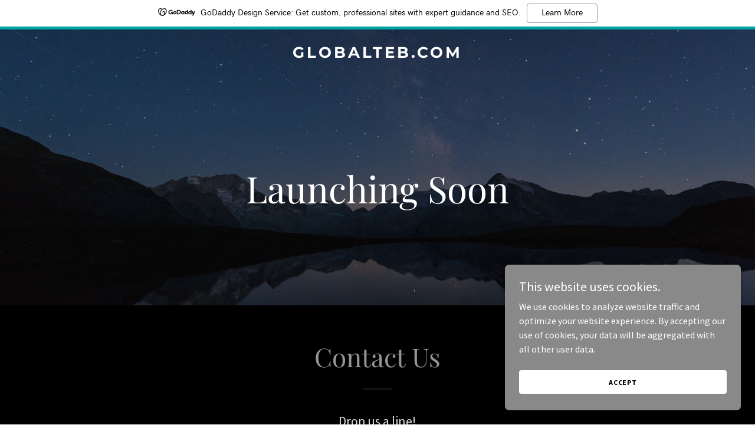

--- FILE ---
content_type: text/html; charset=utf-8
request_url: https://www.google.com/recaptcha/api2/anchor?ar=1&k=6LfjspgUAAAAABsbjG9id6qXQKZkqb6_Hpce6ui_&co=aHR0cHM6Ly9nbG9iYWx0ZWIuY29tOjQ0Mw..&hl=en&v=N67nZn4AqZkNcbeMu4prBgzg&size=invisible&anchor-ms=20000&execute-ms=30000&cb=sqlx046awspo
body_size: 49635
content:
<!DOCTYPE HTML><html dir="ltr" lang="en"><head><meta http-equiv="Content-Type" content="text/html; charset=UTF-8">
<meta http-equiv="X-UA-Compatible" content="IE=edge">
<title>reCAPTCHA</title>
<style type="text/css">
/* cyrillic-ext */
@font-face {
  font-family: 'Roboto';
  font-style: normal;
  font-weight: 400;
  font-stretch: 100%;
  src: url(//fonts.gstatic.com/s/roboto/v48/KFO7CnqEu92Fr1ME7kSn66aGLdTylUAMa3GUBHMdazTgWw.woff2) format('woff2');
  unicode-range: U+0460-052F, U+1C80-1C8A, U+20B4, U+2DE0-2DFF, U+A640-A69F, U+FE2E-FE2F;
}
/* cyrillic */
@font-face {
  font-family: 'Roboto';
  font-style: normal;
  font-weight: 400;
  font-stretch: 100%;
  src: url(//fonts.gstatic.com/s/roboto/v48/KFO7CnqEu92Fr1ME7kSn66aGLdTylUAMa3iUBHMdazTgWw.woff2) format('woff2');
  unicode-range: U+0301, U+0400-045F, U+0490-0491, U+04B0-04B1, U+2116;
}
/* greek-ext */
@font-face {
  font-family: 'Roboto';
  font-style: normal;
  font-weight: 400;
  font-stretch: 100%;
  src: url(//fonts.gstatic.com/s/roboto/v48/KFO7CnqEu92Fr1ME7kSn66aGLdTylUAMa3CUBHMdazTgWw.woff2) format('woff2');
  unicode-range: U+1F00-1FFF;
}
/* greek */
@font-face {
  font-family: 'Roboto';
  font-style: normal;
  font-weight: 400;
  font-stretch: 100%;
  src: url(//fonts.gstatic.com/s/roboto/v48/KFO7CnqEu92Fr1ME7kSn66aGLdTylUAMa3-UBHMdazTgWw.woff2) format('woff2');
  unicode-range: U+0370-0377, U+037A-037F, U+0384-038A, U+038C, U+038E-03A1, U+03A3-03FF;
}
/* math */
@font-face {
  font-family: 'Roboto';
  font-style: normal;
  font-weight: 400;
  font-stretch: 100%;
  src: url(//fonts.gstatic.com/s/roboto/v48/KFO7CnqEu92Fr1ME7kSn66aGLdTylUAMawCUBHMdazTgWw.woff2) format('woff2');
  unicode-range: U+0302-0303, U+0305, U+0307-0308, U+0310, U+0312, U+0315, U+031A, U+0326-0327, U+032C, U+032F-0330, U+0332-0333, U+0338, U+033A, U+0346, U+034D, U+0391-03A1, U+03A3-03A9, U+03B1-03C9, U+03D1, U+03D5-03D6, U+03F0-03F1, U+03F4-03F5, U+2016-2017, U+2034-2038, U+203C, U+2040, U+2043, U+2047, U+2050, U+2057, U+205F, U+2070-2071, U+2074-208E, U+2090-209C, U+20D0-20DC, U+20E1, U+20E5-20EF, U+2100-2112, U+2114-2115, U+2117-2121, U+2123-214F, U+2190, U+2192, U+2194-21AE, U+21B0-21E5, U+21F1-21F2, U+21F4-2211, U+2213-2214, U+2216-22FF, U+2308-230B, U+2310, U+2319, U+231C-2321, U+2336-237A, U+237C, U+2395, U+239B-23B7, U+23D0, U+23DC-23E1, U+2474-2475, U+25AF, U+25B3, U+25B7, U+25BD, U+25C1, U+25CA, U+25CC, U+25FB, U+266D-266F, U+27C0-27FF, U+2900-2AFF, U+2B0E-2B11, U+2B30-2B4C, U+2BFE, U+3030, U+FF5B, U+FF5D, U+1D400-1D7FF, U+1EE00-1EEFF;
}
/* symbols */
@font-face {
  font-family: 'Roboto';
  font-style: normal;
  font-weight: 400;
  font-stretch: 100%;
  src: url(//fonts.gstatic.com/s/roboto/v48/KFO7CnqEu92Fr1ME7kSn66aGLdTylUAMaxKUBHMdazTgWw.woff2) format('woff2');
  unicode-range: U+0001-000C, U+000E-001F, U+007F-009F, U+20DD-20E0, U+20E2-20E4, U+2150-218F, U+2190, U+2192, U+2194-2199, U+21AF, U+21E6-21F0, U+21F3, U+2218-2219, U+2299, U+22C4-22C6, U+2300-243F, U+2440-244A, U+2460-24FF, U+25A0-27BF, U+2800-28FF, U+2921-2922, U+2981, U+29BF, U+29EB, U+2B00-2BFF, U+4DC0-4DFF, U+FFF9-FFFB, U+10140-1018E, U+10190-1019C, U+101A0, U+101D0-101FD, U+102E0-102FB, U+10E60-10E7E, U+1D2C0-1D2D3, U+1D2E0-1D37F, U+1F000-1F0FF, U+1F100-1F1AD, U+1F1E6-1F1FF, U+1F30D-1F30F, U+1F315, U+1F31C, U+1F31E, U+1F320-1F32C, U+1F336, U+1F378, U+1F37D, U+1F382, U+1F393-1F39F, U+1F3A7-1F3A8, U+1F3AC-1F3AF, U+1F3C2, U+1F3C4-1F3C6, U+1F3CA-1F3CE, U+1F3D4-1F3E0, U+1F3ED, U+1F3F1-1F3F3, U+1F3F5-1F3F7, U+1F408, U+1F415, U+1F41F, U+1F426, U+1F43F, U+1F441-1F442, U+1F444, U+1F446-1F449, U+1F44C-1F44E, U+1F453, U+1F46A, U+1F47D, U+1F4A3, U+1F4B0, U+1F4B3, U+1F4B9, U+1F4BB, U+1F4BF, U+1F4C8-1F4CB, U+1F4D6, U+1F4DA, U+1F4DF, U+1F4E3-1F4E6, U+1F4EA-1F4ED, U+1F4F7, U+1F4F9-1F4FB, U+1F4FD-1F4FE, U+1F503, U+1F507-1F50B, U+1F50D, U+1F512-1F513, U+1F53E-1F54A, U+1F54F-1F5FA, U+1F610, U+1F650-1F67F, U+1F687, U+1F68D, U+1F691, U+1F694, U+1F698, U+1F6AD, U+1F6B2, U+1F6B9-1F6BA, U+1F6BC, U+1F6C6-1F6CF, U+1F6D3-1F6D7, U+1F6E0-1F6EA, U+1F6F0-1F6F3, U+1F6F7-1F6FC, U+1F700-1F7FF, U+1F800-1F80B, U+1F810-1F847, U+1F850-1F859, U+1F860-1F887, U+1F890-1F8AD, U+1F8B0-1F8BB, U+1F8C0-1F8C1, U+1F900-1F90B, U+1F93B, U+1F946, U+1F984, U+1F996, U+1F9E9, U+1FA00-1FA6F, U+1FA70-1FA7C, U+1FA80-1FA89, U+1FA8F-1FAC6, U+1FACE-1FADC, U+1FADF-1FAE9, U+1FAF0-1FAF8, U+1FB00-1FBFF;
}
/* vietnamese */
@font-face {
  font-family: 'Roboto';
  font-style: normal;
  font-weight: 400;
  font-stretch: 100%;
  src: url(//fonts.gstatic.com/s/roboto/v48/KFO7CnqEu92Fr1ME7kSn66aGLdTylUAMa3OUBHMdazTgWw.woff2) format('woff2');
  unicode-range: U+0102-0103, U+0110-0111, U+0128-0129, U+0168-0169, U+01A0-01A1, U+01AF-01B0, U+0300-0301, U+0303-0304, U+0308-0309, U+0323, U+0329, U+1EA0-1EF9, U+20AB;
}
/* latin-ext */
@font-face {
  font-family: 'Roboto';
  font-style: normal;
  font-weight: 400;
  font-stretch: 100%;
  src: url(//fonts.gstatic.com/s/roboto/v48/KFO7CnqEu92Fr1ME7kSn66aGLdTylUAMa3KUBHMdazTgWw.woff2) format('woff2');
  unicode-range: U+0100-02BA, U+02BD-02C5, U+02C7-02CC, U+02CE-02D7, U+02DD-02FF, U+0304, U+0308, U+0329, U+1D00-1DBF, U+1E00-1E9F, U+1EF2-1EFF, U+2020, U+20A0-20AB, U+20AD-20C0, U+2113, U+2C60-2C7F, U+A720-A7FF;
}
/* latin */
@font-face {
  font-family: 'Roboto';
  font-style: normal;
  font-weight: 400;
  font-stretch: 100%;
  src: url(//fonts.gstatic.com/s/roboto/v48/KFO7CnqEu92Fr1ME7kSn66aGLdTylUAMa3yUBHMdazQ.woff2) format('woff2');
  unicode-range: U+0000-00FF, U+0131, U+0152-0153, U+02BB-02BC, U+02C6, U+02DA, U+02DC, U+0304, U+0308, U+0329, U+2000-206F, U+20AC, U+2122, U+2191, U+2193, U+2212, U+2215, U+FEFF, U+FFFD;
}
/* cyrillic-ext */
@font-face {
  font-family: 'Roboto';
  font-style: normal;
  font-weight: 500;
  font-stretch: 100%;
  src: url(//fonts.gstatic.com/s/roboto/v48/KFO7CnqEu92Fr1ME7kSn66aGLdTylUAMa3GUBHMdazTgWw.woff2) format('woff2');
  unicode-range: U+0460-052F, U+1C80-1C8A, U+20B4, U+2DE0-2DFF, U+A640-A69F, U+FE2E-FE2F;
}
/* cyrillic */
@font-face {
  font-family: 'Roboto';
  font-style: normal;
  font-weight: 500;
  font-stretch: 100%;
  src: url(//fonts.gstatic.com/s/roboto/v48/KFO7CnqEu92Fr1ME7kSn66aGLdTylUAMa3iUBHMdazTgWw.woff2) format('woff2');
  unicode-range: U+0301, U+0400-045F, U+0490-0491, U+04B0-04B1, U+2116;
}
/* greek-ext */
@font-face {
  font-family: 'Roboto';
  font-style: normal;
  font-weight: 500;
  font-stretch: 100%;
  src: url(//fonts.gstatic.com/s/roboto/v48/KFO7CnqEu92Fr1ME7kSn66aGLdTylUAMa3CUBHMdazTgWw.woff2) format('woff2');
  unicode-range: U+1F00-1FFF;
}
/* greek */
@font-face {
  font-family: 'Roboto';
  font-style: normal;
  font-weight: 500;
  font-stretch: 100%;
  src: url(//fonts.gstatic.com/s/roboto/v48/KFO7CnqEu92Fr1ME7kSn66aGLdTylUAMa3-UBHMdazTgWw.woff2) format('woff2');
  unicode-range: U+0370-0377, U+037A-037F, U+0384-038A, U+038C, U+038E-03A1, U+03A3-03FF;
}
/* math */
@font-face {
  font-family: 'Roboto';
  font-style: normal;
  font-weight: 500;
  font-stretch: 100%;
  src: url(//fonts.gstatic.com/s/roboto/v48/KFO7CnqEu92Fr1ME7kSn66aGLdTylUAMawCUBHMdazTgWw.woff2) format('woff2');
  unicode-range: U+0302-0303, U+0305, U+0307-0308, U+0310, U+0312, U+0315, U+031A, U+0326-0327, U+032C, U+032F-0330, U+0332-0333, U+0338, U+033A, U+0346, U+034D, U+0391-03A1, U+03A3-03A9, U+03B1-03C9, U+03D1, U+03D5-03D6, U+03F0-03F1, U+03F4-03F5, U+2016-2017, U+2034-2038, U+203C, U+2040, U+2043, U+2047, U+2050, U+2057, U+205F, U+2070-2071, U+2074-208E, U+2090-209C, U+20D0-20DC, U+20E1, U+20E5-20EF, U+2100-2112, U+2114-2115, U+2117-2121, U+2123-214F, U+2190, U+2192, U+2194-21AE, U+21B0-21E5, U+21F1-21F2, U+21F4-2211, U+2213-2214, U+2216-22FF, U+2308-230B, U+2310, U+2319, U+231C-2321, U+2336-237A, U+237C, U+2395, U+239B-23B7, U+23D0, U+23DC-23E1, U+2474-2475, U+25AF, U+25B3, U+25B7, U+25BD, U+25C1, U+25CA, U+25CC, U+25FB, U+266D-266F, U+27C0-27FF, U+2900-2AFF, U+2B0E-2B11, U+2B30-2B4C, U+2BFE, U+3030, U+FF5B, U+FF5D, U+1D400-1D7FF, U+1EE00-1EEFF;
}
/* symbols */
@font-face {
  font-family: 'Roboto';
  font-style: normal;
  font-weight: 500;
  font-stretch: 100%;
  src: url(//fonts.gstatic.com/s/roboto/v48/KFO7CnqEu92Fr1ME7kSn66aGLdTylUAMaxKUBHMdazTgWw.woff2) format('woff2');
  unicode-range: U+0001-000C, U+000E-001F, U+007F-009F, U+20DD-20E0, U+20E2-20E4, U+2150-218F, U+2190, U+2192, U+2194-2199, U+21AF, U+21E6-21F0, U+21F3, U+2218-2219, U+2299, U+22C4-22C6, U+2300-243F, U+2440-244A, U+2460-24FF, U+25A0-27BF, U+2800-28FF, U+2921-2922, U+2981, U+29BF, U+29EB, U+2B00-2BFF, U+4DC0-4DFF, U+FFF9-FFFB, U+10140-1018E, U+10190-1019C, U+101A0, U+101D0-101FD, U+102E0-102FB, U+10E60-10E7E, U+1D2C0-1D2D3, U+1D2E0-1D37F, U+1F000-1F0FF, U+1F100-1F1AD, U+1F1E6-1F1FF, U+1F30D-1F30F, U+1F315, U+1F31C, U+1F31E, U+1F320-1F32C, U+1F336, U+1F378, U+1F37D, U+1F382, U+1F393-1F39F, U+1F3A7-1F3A8, U+1F3AC-1F3AF, U+1F3C2, U+1F3C4-1F3C6, U+1F3CA-1F3CE, U+1F3D4-1F3E0, U+1F3ED, U+1F3F1-1F3F3, U+1F3F5-1F3F7, U+1F408, U+1F415, U+1F41F, U+1F426, U+1F43F, U+1F441-1F442, U+1F444, U+1F446-1F449, U+1F44C-1F44E, U+1F453, U+1F46A, U+1F47D, U+1F4A3, U+1F4B0, U+1F4B3, U+1F4B9, U+1F4BB, U+1F4BF, U+1F4C8-1F4CB, U+1F4D6, U+1F4DA, U+1F4DF, U+1F4E3-1F4E6, U+1F4EA-1F4ED, U+1F4F7, U+1F4F9-1F4FB, U+1F4FD-1F4FE, U+1F503, U+1F507-1F50B, U+1F50D, U+1F512-1F513, U+1F53E-1F54A, U+1F54F-1F5FA, U+1F610, U+1F650-1F67F, U+1F687, U+1F68D, U+1F691, U+1F694, U+1F698, U+1F6AD, U+1F6B2, U+1F6B9-1F6BA, U+1F6BC, U+1F6C6-1F6CF, U+1F6D3-1F6D7, U+1F6E0-1F6EA, U+1F6F0-1F6F3, U+1F6F7-1F6FC, U+1F700-1F7FF, U+1F800-1F80B, U+1F810-1F847, U+1F850-1F859, U+1F860-1F887, U+1F890-1F8AD, U+1F8B0-1F8BB, U+1F8C0-1F8C1, U+1F900-1F90B, U+1F93B, U+1F946, U+1F984, U+1F996, U+1F9E9, U+1FA00-1FA6F, U+1FA70-1FA7C, U+1FA80-1FA89, U+1FA8F-1FAC6, U+1FACE-1FADC, U+1FADF-1FAE9, U+1FAF0-1FAF8, U+1FB00-1FBFF;
}
/* vietnamese */
@font-face {
  font-family: 'Roboto';
  font-style: normal;
  font-weight: 500;
  font-stretch: 100%;
  src: url(//fonts.gstatic.com/s/roboto/v48/KFO7CnqEu92Fr1ME7kSn66aGLdTylUAMa3OUBHMdazTgWw.woff2) format('woff2');
  unicode-range: U+0102-0103, U+0110-0111, U+0128-0129, U+0168-0169, U+01A0-01A1, U+01AF-01B0, U+0300-0301, U+0303-0304, U+0308-0309, U+0323, U+0329, U+1EA0-1EF9, U+20AB;
}
/* latin-ext */
@font-face {
  font-family: 'Roboto';
  font-style: normal;
  font-weight: 500;
  font-stretch: 100%;
  src: url(//fonts.gstatic.com/s/roboto/v48/KFO7CnqEu92Fr1ME7kSn66aGLdTylUAMa3KUBHMdazTgWw.woff2) format('woff2');
  unicode-range: U+0100-02BA, U+02BD-02C5, U+02C7-02CC, U+02CE-02D7, U+02DD-02FF, U+0304, U+0308, U+0329, U+1D00-1DBF, U+1E00-1E9F, U+1EF2-1EFF, U+2020, U+20A0-20AB, U+20AD-20C0, U+2113, U+2C60-2C7F, U+A720-A7FF;
}
/* latin */
@font-face {
  font-family: 'Roboto';
  font-style: normal;
  font-weight: 500;
  font-stretch: 100%;
  src: url(//fonts.gstatic.com/s/roboto/v48/KFO7CnqEu92Fr1ME7kSn66aGLdTylUAMa3yUBHMdazQ.woff2) format('woff2');
  unicode-range: U+0000-00FF, U+0131, U+0152-0153, U+02BB-02BC, U+02C6, U+02DA, U+02DC, U+0304, U+0308, U+0329, U+2000-206F, U+20AC, U+2122, U+2191, U+2193, U+2212, U+2215, U+FEFF, U+FFFD;
}
/* cyrillic-ext */
@font-face {
  font-family: 'Roboto';
  font-style: normal;
  font-weight: 900;
  font-stretch: 100%;
  src: url(//fonts.gstatic.com/s/roboto/v48/KFO7CnqEu92Fr1ME7kSn66aGLdTylUAMa3GUBHMdazTgWw.woff2) format('woff2');
  unicode-range: U+0460-052F, U+1C80-1C8A, U+20B4, U+2DE0-2DFF, U+A640-A69F, U+FE2E-FE2F;
}
/* cyrillic */
@font-face {
  font-family: 'Roboto';
  font-style: normal;
  font-weight: 900;
  font-stretch: 100%;
  src: url(//fonts.gstatic.com/s/roboto/v48/KFO7CnqEu92Fr1ME7kSn66aGLdTylUAMa3iUBHMdazTgWw.woff2) format('woff2');
  unicode-range: U+0301, U+0400-045F, U+0490-0491, U+04B0-04B1, U+2116;
}
/* greek-ext */
@font-face {
  font-family: 'Roboto';
  font-style: normal;
  font-weight: 900;
  font-stretch: 100%;
  src: url(//fonts.gstatic.com/s/roboto/v48/KFO7CnqEu92Fr1ME7kSn66aGLdTylUAMa3CUBHMdazTgWw.woff2) format('woff2');
  unicode-range: U+1F00-1FFF;
}
/* greek */
@font-face {
  font-family: 'Roboto';
  font-style: normal;
  font-weight: 900;
  font-stretch: 100%;
  src: url(//fonts.gstatic.com/s/roboto/v48/KFO7CnqEu92Fr1ME7kSn66aGLdTylUAMa3-UBHMdazTgWw.woff2) format('woff2');
  unicode-range: U+0370-0377, U+037A-037F, U+0384-038A, U+038C, U+038E-03A1, U+03A3-03FF;
}
/* math */
@font-face {
  font-family: 'Roboto';
  font-style: normal;
  font-weight: 900;
  font-stretch: 100%;
  src: url(//fonts.gstatic.com/s/roboto/v48/KFO7CnqEu92Fr1ME7kSn66aGLdTylUAMawCUBHMdazTgWw.woff2) format('woff2');
  unicode-range: U+0302-0303, U+0305, U+0307-0308, U+0310, U+0312, U+0315, U+031A, U+0326-0327, U+032C, U+032F-0330, U+0332-0333, U+0338, U+033A, U+0346, U+034D, U+0391-03A1, U+03A3-03A9, U+03B1-03C9, U+03D1, U+03D5-03D6, U+03F0-03F1, U+03F4-03F5, U+2016-2017, U+2034-2038, U+203C, U+2040, U+2043, U+2047, U+2050, U+2057, U+205F, U+2070-2071, U+2074-208E, U+2090-209C, U+20D0-20DC, U+20E1, U+20E5-20EF, U+2100-2112, U+2114-2115, U+2117-2121, U+2123-214F, U+2190, U+2192, U+2194-21AE, U+21B0-21E5, U+21F1-21F2, U+21F4-2211, U+2213-2214, U+2216-22FF, U+2308-230B, U+2310, U+2319, U+231C-2321, U+2336-237A, U+237C, U+2395, U+239B-23B7, U+23D0, U+23DC-23E1, U+2474-2475, U+25AF, U+25B3, U+25B7, U+25BD, U+25C1, U+25CA, U+25CC, U+25FB, U+266D-266F, U+27C0-27FF, U+2900-2AFF, U+2B0E-2B11, U+2B30-2B4C, U+2BFE, U+3030, U+FF5B, U+FF5D, U+1D400-1D7FF, U+1EE00-1EEFF;
}
/* symbols */
@font-face {
  font-family: 'Roboto';
  font-style: normal;
  font-weight: 900;
  font-stretch: 100%;
  src: url(//fonts.gstatic.com/s/roboto/v48/KFO7CnqEu92Fr1ME7kSn66aGLdTylUAMaxKUBHMdazTgWw.woff2) format('woff2');
  unicode-range: U+0001-000C, U+000E-001F, U+007F-009F, U+20DD-20E0, U+20E2-20E4, U+2150-218F, U+2190, U+2192, U+2194-2199, U+21AF, U+21E6-21F0, U+21F3, U+2218-2219, U+2299, U+22C4-22C6, U+2300-243F, U+2440-244A, U+2460-24FF, U+25A0-27BF, U+2800-28FF, U+2921-2922, U+2981, U+29BF, U+29EB, U+2B00-2BFF, U+4DC0-4DFF, U+FFF9-FFFB, U+10140-1018E, U+10190-1019C, U+101A0, U+101D0-101FD, U+102E0-102FB, U+10E60-10E7E, U+1D2C0-1D2D3, U+1D2E0-1D37F, U+1F000-1F0FF, U+1F100-1F1AD, U+1F1E6-1F1FF, U+1F30D-1F30F, U+1F315, U+1F31C, U+1F31E, U+1F320-1F32C, U+1F336, U+1F378, U+1F37D, U+1F382, U+1F393-1F39F, U+1F3A7-1F3A8, U+1F3AC-1F3AF, U+1F3C2, U+1F3C4-1F3C6, U+1F3CA-1F3CE, U+1F3D4-1F3E0, U+1F3ED, U+1F3F1-1F3F3, U+1F3F5-1F3F7, U+1F408, U+1F415, U+1F41F, U+1F426, U+1F43F, U+1F441-1F442, U+1F444, U+1F446-1F449, U+1F44C-1F44E, U+1F453, U+1F46A, U+1F47D, U+1F4A3, U+1F4B0, U+1F4B3, U+1F4B9, U+1F4BB, U+1F4BF, U+1F4C8-1F4CB, U+1F4D6, U+1F4DA, U+1F4DF, U+1F4E3-1F4E6, U+1F4EA-1F4ED, U+1F4F7, U+1F4F9-1F4FB, U+1F4FD-1F4FE, U+1F503, U+1F507-1F50B, U+1F50D, U+1F512-1F513, U+1F53E-1F54A, U+1F54F-1F5FA, U+1F610, U+1F650-1F67F, U+1F687, U+1F68D, U+1F691, U+1F694, U+1F698, U+1F6AD, U+1F6B2, U+1F6B9-1F6BA, U+1F6BC, U+1F6C6-1F6CF, U+1F6D3-1F6D7, U+1F6E0-1F6EA, U+1F6F0-1F6F3, U+1F6F7-1F6FC, U+1F700-1F7FF, U+1F800-1F80B, U+1F810-1F847, U+1F850-1F859, U+1F860-1F887, U+1F890-1F8AD, U+1F8B0-1F8BB, U+1F8C0-1F8C1, U+1F900-1F90B, U+1F93B, U+1F946, U+1F984, U+1F996, U+1F9E9, U+1FA00-1FA6F, U+1FA70-1FA7C, U+1FA80-1FA89, U+1FA8F-1FAC6, U+1FACE-1FADC, U+1FADF-1FAE9, U+1FAF0-1FAF8, U+1FB00-1FBFF;
}
/* vietnamese */
@font-face {
  font-family: 'Roboto';
  font-style: normal;
  font-weight: 900;
  font-stretch: 100%;
  src: url(//fonts.gstatic.com/s/roboto/v48/KFO7CnqEu92Fr1ME7kSn66aGLdTylUAMa3OUBHMdazTgWw.woff2) format('woff2');
  unicode-range: U+0102-0103, U+0110-0111, U+0128-0129, U+0168-0169, U+01A0-01A1, U+01AF-01B0, U+0300-0301, U+0303-0304, U+0308-0309, U+0323, U+0329, U+1EA0-1EF9, U+20AB;
}
/* latin-ext */
@font-face {
  font-family: 'Roboto';
  font-style: normal;
  font-weight: 900;
  font-stretch: 100%;
  src: url(//fonts.gstatic.com/s/roboto/v48/KFO7CnqEu92Fr1ME7kSn66aGLdTylUAMa3KUBHMdazTgWw.woff2) format('woff2');
  unicode-range: U+0100-02BA, U+02BD-02C5, U+02C7-02CC, U+02CE-02D7, U+02DD-02FF, U+0304, U+0308, U+0329, U+1D00-1DBF, U+1E00-1E9F, U+1EF2-1EFF, U+2020, U+20A0-20AB, U+20AD-20C0, U+2113, U+2C60-2C7F, U+A720-A7FF;
}
/* latin */
@font-face {
  font-family: 'Roboto';
  font-style: normal;
  font-weight: 900;
  font-stretch: 100%;
  src: url(//fonts.gstatic.com/s/roboto/v48/KFO7CnqEu92Fr1ME7kSn66aGLdTylUAMa3yUBHMdazQ.woff2) format('woff2');
  unicode-range: U+0000-00FF, U+0131, U+0152-0153, U+02BB-02BC, U+02C6, U+02DA, U+02DC, U+0304, U+0308, U+0329, U+2000-206F, U+20AC, U+2122, U+2191, U+2193, U+2212, U+2215, U+FEFF, U+FFFD;
}

</style>
<link rel="stylesheet" type="text/css" href="https://www.gstatic.com/recaptcha/releases/N67nZn4AqZkNcbeMu4prBgzg/styles__ltr.css">
<script nonce="tNM4bUaiXgyyzKtVmQUEeA" type="text/javascript">window['__recaptcha_api'] = 'https://www.google.com/recaptcha/api2/';</script>
<script type="text/javascript" src="https://www.gstatic.com/recaptcha/releases/N67nZn4AqZkNcbeMu4prBgzg/recaptcha__en.js" nonce="tNM4bUaiXgyyzKtVmQUEeA">
      
    </script></head>
<body><div id="rc-anchor-alert" class="rc-anchor-alert"></div>
<input type="hidden" id="recaptcha-token" value="[base64]">
<script type="text/javascript" nonce="tNM4bUaiXgyyzKtVmQUEeA">
      recaptcha.anchor.Main.init("[\x22ainput\x22,[\x22bgdata\x22,\x22\x22,\[base64]/[base64]/[base64]/ZyhXLGgpOnEoW04sMjEsbF0sVywwKSxoKSxmYWxzZSxmYWxzZSl9Y2F0Y2goayl7RygzNTgsVyk/[base64]/[base64]/[base64]/[base64]/[base64]/[base64]/[base64]/bmV3IEJbT10oRFswXSk6dz09Mj9uZXcgQltPXShEWzBdLERbMV0pOnc9PTM/bmV3IEJbT10oRFswXSxEWzFdLERbMl0pOnc9PTQ/[base64]/[base64]/[base64]/[base64]/[base64]\\u003d\x22,\[base64]\\u003d\\u003d\x22,\x22FMKnYw7DmMKlK13CtsKLJMOBPkDDvsKHw5toBcKXw6dowprDoE13w77Ct0PDsl/Ck8KLw6PClCZsGsOCw44GXwXCh8KIGXQ1w4UAG8OPdxd8QsOfwoN1VMKkw4HDnl/[base64]/CqGXCg2vDuykcwotrcXjCn17DtQgjwqzDnsOBTT5iw757ElnCl8OUw4TChxHDhhPDvD3Cu8Orwr9Bw4ACw6PCoHnCjcKSdsK4w58OaFBkw78bwrF6T1ptc8Kcw4p/wpjDuiEAwqTCu27ClnjCvGFDwpvCusK0w4jCkhMywoBiw6xhMMODwr3Cg8OjwrDCocKsSXkYwrPCt8KmbTnDr8OLw5EDw5PDpsKEw4FDSlfDmMKHLRHCqMKxwqBkeRlRw6NGNsOpw4DCmcOYEUQ8wqwlZsO3wo5ZGShLw4J5Z33DvMK5awXDsnMkecO/wqrCpsO1w6nDuMO3w4Ryw4nDgcKRwqhSw5/DgsOHwp7CtcOISAg3w7vCtMOhw4XDtiIPNDhuw4/DjcOuGm/[base64]/CkMKMwogGIMKVSSjCpi/CqivCogDDiWMlw5/DmcK3OjIew6ItfMO9woIQY8O5TVxnQMOLLcOFSMO6wp7CnGzCm2wuB8OPEQjCqsKkwrLDv2VEwqR9HsOFLcOfw7HDoQ5sw4HDhkpGw6DClsKWwrDDrcOHwrPCnVzDqBJHw5/CrQ/Co8KAHFYBw5nDjMKVPnbCusKXw4UWOG7DvnTCjcKvwrLCmzcLwrPCuhDCtMOxw54twrQHw7/DsgMeFsKbw6bDj2geFcOfZcKJNw7DisKdYizCgcKiw60rwok/LQHCisOCwpc/R8Orwoo/[base64]/DplfCm8OtIzDCpcK9O3fCp8OLwr8cJgEowonDhmAJY8OvBsO+w5nClDPCu8KTdcOJw4jDvSd3IznDhzvDmsKuwp9nwozCtsOHwofDtx/DtsKmw5LCmEwiwrDDpz3Du8K/NT8NKzPDucOpUjnDm8Kcwr8Lw6fCqR46wo5pw6PCpDnCisOOw5TCmsOVMsOgLcOWB8OfIsKww4N5ZsORw6HDs1lAecOpGcK7SsO1ZsOTCQ3CjsKpwrw6XwHClybCkcO5w7vCow87w7J6wq/DvDTCuWRWw6fDqcK6w6XDnWQmw61CKMO+B8O7wq5tZMODGW05w7nCuQnDr8KCwqcUCMO8OSZ+wpICwpI1KQTDoDMcw5oSw4tJwovCp2vChFxtw5nDpiwIKnLColtAwrDCtkrCu0/DjcKocHc1w7zCtTbDujnDmcKGw5zCoMK/[base64]/DvMKfK8Okw4oXwpfCtyAFL8OQJMKJw5rDiMKrwonDusKtSMKFw5bCiyhQwptHwqtLPD/Ds1rCnjUyYzlTw4sCG8OXN8Oxw79YB8OSE8ORW1kxw6zDtMOYw7zDnkfCvzTDmC8Cw7dIwpgUwpPCk3InwoTCujBsWsOfw6A3wrfCs8Kwwp8Xw4gTfsK1UlTCmWgTZcOZcRsqw5/[base64]/[base64]/DtcK/w4Ndw53DmMO/[base64]/DicK6NEnDjFcWwrRtBVRaw73DmzjCjsKSeH5Jw5YbPlXCmMKtwr7DlMKowrLCp8Kow7XDkA0Swr/ChlfCl8KAwrIwfCHDn8KZwp3ChMKDwpJ2wojCrzAxXkHDuEXDvA0FbWbDuisAwo/[base64]/[base64]/Cm8Kew6HDusKFFcOEw5PCk3fCncOYw5XCkj7DgG7CqsObUsK3w6MjRTl/wqY5VBM6w67Cv8KdwofCjsOdwp/CnsKhwotIPcOcw53CiMKmw7tgFHDDvXQoVW4Rw5Eiw6VIwq/CqXXDsFYcHCjDu8ODFXHCtizDg8KcOzfCtsOBw4vCicKkKkdLLl5dJcKzw64jGQHCpHNVw6/DpFlMw4UFwqzDrcOmA8Oew5XCocKJHnHCosONVsKIwrdKwpvDgcKGP2LDgUUyw4XDjWwhYcKkG09qwpDCtcO5w5LDjcKwEXrCvyV/K8OkP8OqZMOewpJtBTfCosO/w5DDp8KiwrnCq8KXw6crQ8KhwpHDucOfZQfClcKIY8O5w4BQwrXCn8OdwoZXMsKgQ8KewrAkw6rCu8KqSmbDpMOsw5rDhygYwq9bHMOowpx0AGzCn8OKRV4Dw7PDglM7w6rCpWbCsQzClRfCrAApw7zCusKpw4zClsOAwplzc8OiVcKOScKfKF/[base64]/[base64]/Dg8Kaw5khEMO2VsKXwr7DhcOcIsOnVz5xwrsvBsOjWcKzwpDDtV16wqBPPD9hwovDkcKdaMObwpQaw5bDj8OYwpzCiQlzKMKiYMOCO1vDgkvCtsOCwo7DrsKjwq3DrMOHW2lsw68kTBRSGcOFWH3DhsO9a8KMEcKew77DsTHCmjguw4Vjwptxw7/CqiN4TcOywqLDln1+w5JhBcKMwo7CrMOTw5J3NcOlIwwxwrvCucKgU8K6QsKHNcK2w58rw4vDvUMMw49bJRwUw6nDu8OswojChEpWfMOYw6TCqcKdeMOoN8OPcQIVw4Zvw4nCiMK5w6jCn8OADcOxw5lvw7wVS8OGwr/CiHFrOMOeEsOGwpVjL2bDnw7Dv0fDrhPDpsOgwqgjw4vDtcORwq5mHg3DvHnCuyFFw6wrSULCgVDCtsKbw495B0IPw4bCicKxw5vCgMKnEWMkw4MOwp19WyBcfcOZCyvCqMOzwqzCv8K8wr/CkcOCwpbCmh3CqMOALDHCvRofN1lnwp7ClsO/[base64]/CqFk/w6DCtQXCmMObwpQoUnXCrjl4wolPwpE1GMOjQMOsw7Ilw7V2w5tSwoZAUXrDqzTCqyDDokdSw6fDrMKfb8Ozw7/[base64]/DnsOGbFdUfCUsw6NDw67Dv8OSwooGw4DCuxQIwrDCusO4wqrCmMOEwpjCu8KLI8K6OMKdZU1jWsOzD8K6N8O/w6Ajw7Mgbn4xLMKpw5IMLsOwwrvDo8KPw7APOh3CgcOnNsO+wqzDiG/ChgwkwpFnwrRPwpQkNMO2bMOhw4QcRzzDmnfCh2fCuMO/dSN8ayIfw5PDgX1hI8KtwqZbw7wzwpbDl2fDg8OCK8KiZcOPPMKawqUjwp0LVmoCdmprwoAKw5QGw7p9RDjDkMKOX8K4w4pAwqHDj8KmwqnCmj5Nwq7CqcK5I8KmwqHCuMKrF1/Co1jDksK4w6DCrcOJJ8O/[base64]/[base64]/wo7DvMOqwoh/[base64]/DiTvCosO/w6hRw5nCncOOwpRUwq9vwo8/wpwHw5/DoMKOVD7DrirCgQrDm8OLdsODeMKALMOkUMOERMKqKh45aBzCgMOnM8Ofwq1LEiMgH8ONwpBFZ8OFEMObQcOkwq3Cl8OswpkYOMO5GRzDsBnDsErDsWvCjHYewpQ2GisiQsK5w7nDsH3DonECw4nDrhrDs8OkKcKIwrV8wo/DvcOBwo0TwqDCp8Kvw5NQw49NwonDjMKCwpvCnTzDukrCvcOkbxTCmMKFTsOAwpfCuVrDqcKow4t1X8O5w7MbL8OXdsOhwqYKL8Kow4fChMOpVhjCmGrDmXoowqwEa2o9LUHDriDCpMOUDXxUw7VPw45swrHDlMOnw6RbNsObw79/[base64]/CuMKDw71Awo9yABjCusOCCSjCoB8YwpjDnsKlbwXCujkSwoHDu8K6w5zDvsKnwr0iwoRbMlovCsKlw4bDpDzDjGtgZnDDv8OAeMO0wojDvcKWwrXCnsK/w4DCsyR5wp0FGsK/FMKHw7zCil1GwpINdsO3GcO6w5rCm8Ocw5hgZMK5wrU/fsKoaA4Hw6vDqcOow5LDjQI5WEx5Q8KxwpnDqThcwqEkU8OzwoVlaMKpwrPDlTdQwos/[base64]/wr/DhFRxHwQsw7HCv8OmY8Oww78LTMOAPUMgCFDCu8KQBTjClBlaScKjw6DCgsKiDcKjXcOOKyHDmsOWwoTDgg7DvnlDesKIwo3DiMO6wqJpw4U8w5vCpB7DtBIuH8OEwqzCg8K7Dxd6fsK3w6ZVwqHDpVTCpMK+QUcUwokRwrx/a8KiTww0Q8OST8Klw5PDhxtMwp17wqXChUI4wpkHw4XDkMKzdcKlw6/DrCdAw4tFER5/w6vDq8Kbw6/[base64]/DvsOww6jClGTDisOuwrxMegwSwojDpsKOwrHDtRMVZgDCoWkfH8KdAsOMw67DusKVwqxbwolELMOaVSfDjhbDsX7CmMOJGMOtw7olFsOcRsOswpDCh8OlBMOiXsKzw6rCi0QrEsKaXjzCumbDs3vCn2gcw5cRL3/[base64]/LMKFLGY1w7lwwpbDnsKmwrbCtcK8w5NUUsOaw5tAa8OqFU9iTkzCqmzDjhTDg8KDwoLCicKkwpfChyMYL8OpHCbCssO1wp9qZDTDoXXCoH/DvMKSw5XDosO/[base64]/Ci1Nfwr7CpMKhKG/[base64]/[base64]/[base64]/wpszPWDDuxnDt8KXwpdEBsKAw45lw4E9wqR/w5V6wqdnw6PCssOKDXvDiSEkw5huw6LDuXHDoA9kw61qwohDw50WwpvDrxsrSMKMe8Oywr7Du8Omw6M+wpTDs8Otw5TDpmInwr01w5jDrDrCmUjDjVvCjWXCjcOwwqnDlMOTX3cZwrEnwqfDjE3CkMK+w6DDkwIGfV7Dp8OFTFgrP8KodCwrwoDDmR/CkMKiFXfCksOxFMOIw5jCtsOAwpTCj8KUwp3Cm2pzwqYiA8KFw40YwpVbwqnClDzDpMOPWxvCrsOPVXDDrMO0ajhQLsONDcKHwpbCusONw5fDuUIOAW7DssOmwpN3wo/DvmLCmMK0w4vDl8O8wrY6w5LDvcKNWwnDhgdSIxfDvwR3w79zHXPDkhvCrcOtZRLDnsKhwpNDCg16HMOaBcK3w5fCk8K/w7zCvnMvY2DCq8OCDsKvwoZHZVbCnsKWwobCoAcPUUvDu8OLB8KQwpbCswRowo5ow5rCk8OUcsOMw6HChmPCliddw4HDiBRuwqHDmsKywqPClsK0WMOrwr3CulLDqWjCq3N2w63DpnbCrcK4N1QnTsORw7DDmBJjGDnDucOmC8KGwofDtC/CusOBLcOURUByRcOVdcO2fW0QTcOLaMK+wqnCh8KewqnDhRZaw45Bw6/[base64]/Djj1gHRARGCDCnMOEXVZQwqnCpkvCrV7CmsKAwprDv8Koex/CuCvCpCMyFnXCvwPCqxjCpsK0OhHDpMO0w7vDu2NtwpVew63ClSnCvsKOOsOGw5rDvcOcwo/CnydFw4DDjS1xw6LCqMOywpbCuBh3wqHCj3fCp8OxA8KcwoXCom07wqQ/[base64]/DtsKRw4Qow4AaZT5Swq7DvAjDqsOWw4RewoJcYMOmTsKKwro2w7wDwrLDlDLDmMKNdw5CwpDDijHCr2nDjH3DkFbDuDvCp8O4wqd7TcOLT1RSOMKQfcK3MBAKByrCjR3DqMOxw7zClBFXw7YYDWV6w6YIwqgQwo7DmHnCsXFsw50MZVbCmcKbw6XCoMO/EXZDPsKTBGF5wrRsVsKAasOFXsKhw7ZRwoLDksKrw7l2w41SdMKjw6bCu0PDrjp6w5XCnsOjN8KZwoBpS33DnwLCr8KzPsOyOsKfFx3DuWg1DMK9w4/[base64]/[base64]/CqA/CikvDgsKSDsOMN8KRw5RAbsKQV8Owwrg9wqBpBRA7e8ODMx7CtcKjw77DisKjw7rCtsOBOcKEcMOuRsOLI8OQwrYHwq/CujfDrX9NXijCtcKEMRzDlXccBUfDtk1YwpASOsKJaGLCm3R6wpMhwoDCgD/DmMK8w654w7Fyw5UpRGnDucOMw54aXRlaw4PCqTbCu8OJFsOHR8KuwrTCohhUIy1WKTHCtlnChS7Dq0nDuXASYQ8nZcKGGmPCqWDCiU/CoMKUw5jCtsO4KsK+w6JPF8OuDcO2w4jCrF3CjxVhPMK3wroHIHhOWEITP8OdW1vDmsOIw5UXw7JRwqdRH3LDnR/CksK6wo7CkXtNwpPClEQmw4jDjT3ClAY8DmTDssKWw4HDrsKhwqw6w5nDrz/CscK0w67Cm2nCrRvCiMOXChs3FsOWwpxmwqbDhVtXw5JUwqxnMsOFw6wFTyDCncKJwqxgwoMaTsOpKsKAw5dmwoIaw7B4w6LCpgbDrMOqTHPDvRpFw7rDmsKZw7F3Eh7DkcKFw6B5w4FYaALCtD1Zw7vCkVQgwqMhw4fCuCHDv8KreBkSwrQ/w7o3RcOWw7Jnw73DiMKXI0EdSl0tZio5NS3CtMORKiJxw4HDksKIwpXDs8OTwotWw5zCgMO/wrLDjcOTDkZdw7dsCsOlw4DDkgTDssO/wrE4wp5/RsKBB8K6N0/[base64]/Dmi7CvCzCi8OZHcKvCnbDhMOBwrzDg0hFw7bCpcOYwprCsMOqWcKpBQlTFsO5w5pNLw3CkXXCul3DtcOWKVwJwpRIJDpnWsK9woTCscOoNmPCkSxzQSIbGmrDmlM7EzbDsArDnj9RJ2vCm8O2wqPDssKMwrnCinAXw63Co8KnwqArWcOScsKGw4Yxw495wo/DhsOnwroICQU0DMKwVC4yw7N2woVhXR1KZTzCn17ChcKHwpZNOSsRwrXCpsOowpg3wqrCkcOFw5A4TMOLGifDhDNcDErDu2PDnsOqwqIMwohdKTBzwqDCnhx+aXxzWcOlw6XDpxHDiMOGJsOACBlyJU/Ch0fCncO/w77CnG7CvcKwEMK2w4gpw6PDlsOgw7NHJcO2FcO9w6LCvSttLynDqQjCm1vDvMK6ecO3LQknw7t2P1vCtMKALcK+w5QqwqJTw7Aawr7DncKawpDDpkUaNnDDrcOLw6/DrcOXw7/DqSpAwqZyw57CtVrCqcOcO8KdwobDmMKNUsOFe0EfMcO0wrrDsAXDqcOTZsKBwopbwrcZw6XDg8OBw4zCg2DCnMKMacKvw67CocOTdcObw4J1w4AGw6oxNMO1wpo3w68Gbg7CtU/DtcOCS8OJw7PDhnXCljF3cnLDkMOEw7fDkMOew67Dg8OPwoXDsyPClUsmwq1Jw4jDvcOuwrbDuMOXw5bCrAzDo8OhFFB6MXJ1w4DDgh3Dv8Kfc8OgG8ONw4zCssOzPMOgw6XCh1XDmMOwM8OxGz/[base64]/DksO4XFTCvGIkD8ODJy7CscOAAsKtdGVqTG7DtcKjXVh6w7XDuCTDhMO6ZyvDvcKHSlJlw49Rwr9Fw7JOw79kTsOKDR3Dj8K/GMOKNC9rwrLDiQXCsMOnw5BFw7w2fcK1w4hOw7wUwobDt8O1w74sMiBDw43Dp8OgXMKdYVHDgT1Pw6HCocKEw45ABD5Ww4vCuMOjcxYDwpbDqsK/AcKsw6TDl3RhUVzCm8O9csKuw6vDmATCiMOnwpLCrsOSSn47bcK6wrcLwobChMKOwrDCujrDssOwwqx1WsOewqNkPMKKwoloCcKCBsOHw7Z9MsKXF8OwwpTDj1l7w7JmwqEQwqolOMO9w4kNw4Iew7QDwpfCosOOwq96En/DmcKzw7oLVMKKwpcewqgBw6rCsWjCp352woDDr8Opw7Vsw5dBKMKCZcOlw6PCkyLDmVLDm1vDksKxU8OhRcOeG8KSbcKfwo5ZwovDusKhw7TDs8KHw7rDoMOsERQnw6EkVMOoDGrDk8KuRArDi2ZlC8KgL8K/KcK8w48rwp8pw5hCwqdbMEddUSnCryAYwoXDjcK0XxjDlgDDlMOswpJnwoPDuVnDt8OETcK8ITsnKsOPbcKFGD3DkULDiVBAecORwqHDtMKWwrnClFLDssOBwo3DohnCsF9Ww7ovwqFLwqtIwq3CvsKIw6vCiMO5wqkIGg4lK33Cj8O/[base64]/CjWfCnMKOaMKcwp1Lw7Bzw7lMLsO7UEPDlU91w6rCg8ONZ37DvDJswrwFGMOCw6fDqlbCtsOGSDzDvMOqcyDCncKzBi/Dmh/Dr182XsKTw6I8w5zDhQ7CsMOxwozDhsKbTMObw681wqTDhMOqwohDw7PCq8KucsOnw4gNasObVAY+w5/[base64]/[base64]/w5Mgwqt3w78oP3/CvFzCvXXCj8OISxxgTAnDqzY6woZ5Ux/CoMK6eBEcLsKQwrdGw53CrmvDqMKtw6pzw6XDrsO9w4phD8KHwqljw6rDisOjclPCsAXDr8Oxwr9MDQ/Ci8OPECLDvsOnZMKtbHpIW8KGwq7DgcKsK33DuMOdwrEEWUTDsMOJNC/CisKTfirDmsK9wqRFwp7DukzDuA9xw50iG8OQwp9awrZGAcOjOWoAb3sYUcObbGBFK8O1w4sRegfDtHnCpCMHWRQcw4vDqcO7VMKxw6U9B8Kfwox1V1LChRXCjlRaw6t1wqDCuULCncKrw7DCgiHCkETCrS0EI8OwUcK/wog+bWjDvcKgAcOYwp3CjiE9w4/DjsK/dAtnw54DUcKxw4N9w4vDvHTDtSnCnHrDgyAvw79OLw/DtjvDqMKcw7hgLRjDgsK4TzgMwqDDlcKXw67DiRdSMsKHwqtXwqYkDsOPEsO5bMKbwrkdFsOuAMKuTcOZw5DCmsOJHkgAKGNWdzgnwqFIwrjCh8KoW8KFFlfDoMKMPBocdMKGH8KMw5/CrcK4SR9lw5HClQ/DhnTCocOgwpnDrwhLw7E7KAbCnH7Dq8KnwohcLAYIJSXDhXXCvyfDmMKZdMKPwpvCjQkIw4XCkMKJbcK2G8OowqhMGMOpOU8HGsOwwrdvDCNJK8OxwoxWOm9Fw5PCpWwcw5fDpMKuM8OWS2bDpHwgdETDozViV8K/UMK7KsO+w6vDqsOCAjZhdsK3YjnDpsKBwoQnSk0BUsOEPwhSwpTDjsKdWMKMMcKUwrnCmsOnKcKIYcKAw6nCnMOdwqVRwrnCg00wTSZ/[base64]/DhA3Cm8OVSVwsVcKyXTMfw7UWWUl/wpA1wqzCjcKew7TDpcOjeAJzw77CoMOCw6xhB8KHOVLCgMOiw7YewokgVRTDncOlfmZwLFfDlDfDhhkSw7lQw5kmOMKPwqAhQ8KSw4xecMOCw4IPJFUAMSdUwrfCty07dnbCr14EB8KFTSkaJkdzWhF5MMOzw7PCj8K/w4ZSw5UFa8KHG8OXwpxewr/[base64]/[base64]/DvcKnQ8OCw63DhcOCwrDCrj3DtMOFw7MjD8KbeMORfwrCjRbDg8K7c1fCkMKfJcK8QnXDpsKMexIpw4PCjcKJGsOXYR/DpwrCi8OowrbDgRo2bWsxwr8Jwqk3w5nCjFnDpcOOw6/DpQUQIwwOwo0iKwgeXCnCh8OZFMK/O21LNDzDgMKjGUTDm8K/bE7DqMO4DMOwwpEDwpEETDfChMKLwqHCmMOxw7/DrsOOw4jCmsOSwqPCsMOPQsOqblPCk2DDiMKTdMOIwpleZHJpSjDDgChhb2PCvm45wq9oc3NaLMKfwq/Ds8O/wrPClWfDpmHDn01/WsOAe8Kwwp9wN2HChnFUw4htw5/DtjhywobClS/DkSMKRy7Csg7DkCElw5MheMOtEsKNOFzDj8OJwpzClcKvwqTDjMKOIsK2asOSwrJgworDtsKXwrQTwpjDgsONDj/ChTs0woPDs1/CsSnCoMO1wroswoDCvGvCmC9eJcKqw5nCvMOUOirCgMOcwqcyw7zCjzHCrcKLdsK3wozDvcKnwrMDN8OmAcO2w5PDijTDtcO8wozChmDDhzgqXcOkXMKee8K6w4ocwoXDoDQLOsODw6vCg3MCO8OOwqbDpcO/YMK3w5zDgsOew79dZyRewp5UFsK7w5TCoQR0wovCjUPCvxDCo8KRw4AQb8KWwpxMKDFWw4LDqEc6UncxZcKid8OmWTbCpXXCvk4FCC0Kw7PDlkkWLsK/AMOoaArDlFFEbsOJw6w4RsK4wpBUYcKcwpTCpWsLWHFpISQeOcOcw6vDpcKgRcK8w48Vw6zCoz/[base64]/DgHksUihxRsK5TCfDrMONbCQvw6vCrMOcwo1yDxDDsQPCicO+fMODTAfCiTVGw60GKlLDhsO8X8KVP2JzZcKdDU1uwp8zw5XCssOXSDrCi19rw4LDtsOnwpMHwrHDsMOiwoHDmxXDsQdZwq/DvMO+wpoBWkV9w5Izwpsfw47DpUVDfQLCpDDDumtVPhlsLMKvVjo/[base64]/DsDBAE8Kgw4vCoR9xGnPDlQTCnMKOw6wDw5Qdax5nZcK6wr1GwqZnw49aKgMDdcK2wqNHw4HDi8OzFsOVZlljX8OYBz5sXzHDicO0GcOFAMOHWsOAw4zCpMOPw7Y6w4Enw6DCpm1Gf2xXwrTDtMKZwp5gw7wnUlUkw7/DlljCtsOOT1zDhMOfw6DCvyLCk1PDnMO0CsOeTMK9ZMKMwqNHwqYODGbCo8O2VMOUHQR6RMKyIsKEw4TCjsOmw54FQkHCgcObwplMUcKYw5/DiVPDt25cwqlrw7A+wrPDmnZ6w5LDilrDp8KdbWMEHVAvw5zDlVw/w7RYfAgzXWF8wp53w7HChQXDpQDCrw17wrgcwp48w5R5asKKC0XDpmjDksKswpBFDmtmw7zCjBRwBsK0XsO1e8OtBGp3NsOoJjVNwrcpwq9FWsKWwqPClMKDScOnw6TDuWpvLWjCkW7DuMKYb0/DksKEVhBdYMOfwoQgGF/DnX3ClzvDkMKdLkfCr8KUwok+CRczVEPDtyzClcO7KB1Xw6tOCizDvMO5w6Jew5ccXcKfw5QawrDChsOvw5g+aVg8dzTDmsOlPTPCl8KKw5vCuMKewpQzO8OPf1B2c1/[base64]/[base64]/DssK0wrHDosO8w5Biw6/CgMKjR1o+w49qwrfCqi/[base64]/CsU/ClcO5c0M2DMK7aMKqAy8hTcOUDMOpTsK2LMOpPSgEVmc3bMOvLT5VXAjDtWlBw6dSClpjTMKuWlnDpQhGw4QowqdHMk00w7DCnsO3PWV2wrsPwogww53CujHDo1PDqMOfIS/CsV7CoMKiCsKjw4o1XsKqIiLDh8K4w7XDhEvCsFnDkn82wo7Ci0XDjsOnacOSdBdwGk/CmMKmwohGw5xDw79Jw7rDuMKEbsKCaMKdwqVScglCe8O3QW8cwoVYB3APwq8vwoBSRT8EAyhBwpvDg3vCnEjDmsKew642w5zDhBXDgMK4FlnDo20Mw6DChgI/QWLDriRyw4zDk3Atwo/[base64]/[base64]/[base64]/[base64]/wozDqVXDlMK9V8OfFsKPwpglJXl1wpZ3wojCgcONwqN+w5ZVGGkuJTPDqMKBN8KNw4PClcK/w7xLwoMmE8KxCWHDocKZw6PDssOewqgUNMKcBwHCkMKswoDDtHhlN8KVLyjDjFXCu8OwLkUVw7B7OcOxwr/Cl2UuJ0pJwoDCuAfDv8Kjw4zCpRPCgMOHbhvDpHk6w5cEw7zCsnDDiMKAw57CqMKaNUljVcK7SFkAwpHDs8OFVn4Mw4wqw6/CqMKZagUQJ8OZw6YaDsOQYz43w6DClsO1wpJMXsK9TsKewrtpw4IjbsOgw69sw4HDnMOeEk/CvMKNwpRnwqhLw5TCo8KyBFdLEMKIO8O0IHnDrhnDjsKhwqQewpRUwp3ChhUFbmrCnMKlwqXDucKbw7vCtnkCPGhdw4BtwrTDoHBTCiDDs1fDtcKBw4/DnG7Dg8OxM2zDj8K7ZzPClMOcw5E3JcKNw5rCsxDDncKgP8KfJMO6wprDi0HDjcKMRMOYw4/Dug9Nw6Bsa8Kewr/DmkM9wrI2wqHCpmbDriEWw6LCpG7DuS5RD8KyHCnCoiQ9HMOaCjE3XsKgN8KQUCzClAXDi8OFfmFBw6t0woQbBcKWwrfCrMKTQ3HClcOMw7kyw64nwqZXWTDCp8OnwoghwpXDkT3Cj2zCt8OSLcKGSn5SYSoOwrfDnyFswp/DnMObw5zCtB9FNmnCvsO5GMK7woFDWUQcTMKnB8OoAyY/[base64]/[base64]/DsVk9JMKZDEnDqcOBEcO2wp4vwq0Cwq4Jw6DDi2HCmsO/w4l7w4vDkMKcwpRfVQjCsB7Cj8O/w4Rjw63CrUnCm8O7wr7Dpn59ZsOPwpNTw5VJw7hmTQDDojElLmbCjsKBw7jCvkV8w7saw5g6w7bCtsOhL8K/[base64]/DpcOdw5zCswjDkcO/wqzCsMOdEMKYYsK1cMKJwpzDlsOLRMKSw47Cn8KUwroCRwTDhEXDpU1Jw7tzEMOhw7pnJ8OKw7YqP8KFMsK7w60Ow5g7QyfClMOpTCjDiF3Cp0HCksOrNcOwwrVJwqfCnBwRHx4aw4tJwoUmccKmXA3DrAZMfnLDlMKRwrlgQsKOXsK4woIjeMO/[base64]/CgAjDosK1w5U1HExbwpMyw6NWwoA3SlwOwp3DpMKjVcOVwqbCl3YTwpkdZDouw6rCmsKDwrgIw6LChhcVw7LCkQlyUsKWfMKLw5jDjzNow6jCtD4dKwLChi8owoMrw6TDjwE+wqUyMVPCtMKFwp/CnFbCncOFwrgkUcK7SsOzME4WwqbDgXDCicKTCGNROxpobHnCoFstYWh8w5oDeQIUbMKLwrEkwrHClMOUw4HDksKMXn9qwofDgcO9A2Fgw4/DnWxKf8KeCyJBYDTDrcKIw7rCisOaE8OoI1gAw4JeVALCtMOsWm7CgcO0BsKoSETCkMOqAygBHMOZMXLCv8OkSMKfwrvDnRwNwo/CikZ4FcO/BMK+cVkmw6/DsA4DwqojNEdpEnMPGMKpUUQmw5UQw4vCqwEKZBbCrx7CrcK4ZXwyw4lXwoxeKcKpDX19w7nDt8Kxw6YUw7fDtmfDvMOLGRprDh9Ow7ElUMOkw7/DulVhw57CqjIKYCbDncOxw6HCk8Oxwog1wo7DgS5hw5vCicOqLcKLw5g+wo/[base64]/TgJ9XsOuwrnCpylAw5fCuxbDhUPDqGrDpMOJwop4wpDCmyrDuzZqw6g/wqTDhsOnwq5KTnLDisOAWwh+QV1qwqpwE17Cl8OHBcKyK28XwoxIw698AsOKeMOdw5/CkMKZwqXCsX0ATcKJMUDCtlxHOS8PwqZeYV9VWMKoL3dPflhSTnBbRiFvFMO7BxhbwrDDk23Dq8Kjwq8jw73DuUPDpFdZQ8K9w77CsVMdNMKePl/CmsOww54sw5bCj31UwojCkcObw5XDvcOGDcKVwoXDg1tsOsOqwq5HwrktwrNlT2k5DkIFFsO+wp7DsMO7E8OqwrHColBYw7nComsVwqgPw50Kw74sfMOwN8KowpAPacKAwo9ESiV6wo4sCmcQw644C8Ohw6rClRjDu8OVwr3Ctw/DrwfCpcK9JsOLdsK1w5kOwo4USMK7wpUJWsKuwr4ow4fCtCTDs31uUjDDjBkUIsKqwq3DksODfUnCp1Z1w49nw5E0w4DCkz4gaV7DhsOnwp0FwoLDn8Kuw7xvUFhcwo/Dt8O1wqTDv8KHwoYKR8KIw6fDiMKtScKnBMOADEUICMOsw7XCozstwqrDumQTw4xhw7DDqn1kNMKHGMK6YsOWIMO7w7UALcOcLjzCrsOpNMKhw7QJW2vDrcKRw5vDjzbDqUYqdX5cHlcAwonDuATDmSfDtsOhBWrDsx3DqV/DmyDCncKXw6Iow4UIL00awqLCsGkcw7zCsMOxwqbDk18kw6zDt3IwfVhKw5NbSsKzwr/ChDrDm3zDssOVw6cmwqZAW8ODwrzCiH8vw6ZffQYfwpNEFRU/TFgowplyccKVHsKaWUQsX8KhRgbCs2TChjbCjcKRwobCrMKjwqJjwpQ2dMO+UMOqBSUpwoNhwqZNLRbDo8OlM3hiwqHDkzfClADDkh/CiiXCpMOMw6dYw7IOw6B/MTvClF/[base64]/DsEc/IsKrwrFuwo0zw7XCvmUHTsKSwq1pBsOnwqsHXVJPw7LChcK1FMKVw5DDt8KxD8K1Nw3DvMOJwo1AwrrDucK3wqHDscKZXsODETUww5IKYcOQYMOSMhgGwoAMawLDs3oPNUwWw5TChcKnwqMhwrXDm8OffxnCpH/Cm8KGEcKvw6nCinHCqcO+EsOVR8OnSXQmw5YhSsOOEcOfN8Otw5nDpzbCvsOBw4Ypf8K0OkTDnnRWwp8wR8OlPXhaZMOPwppsUV7CvjbDlnPCoj7Ci3ZGwpUqw5/CkAXCjHkNw7B/w4vDqgbDvMO7TUDCpk7CtcO/worDpcKOPU7DosKAwr4OwrLDpMKfw5fDhCZsES5Gw7trw6ZsLynChBQjwrfCrsOXOygaD8K7woTCtnUYwpFQesK2wrE8SCnCsljDoMOkT8KXE2RRFMKVwoYAwpnClyRoEUY3KwxGw7vDnns5w50zwqljHh3Dr8OJwqvCpAcWRsK/E8KtwokRMTtiwrQSPcKvaMK2QVgWJhHDksKTwqbCicKxVsOWw43CpAUNwr/[base64]/Q8OFwqPDvkrDqMKsIwY/KBLCqiJXw68/fMKRw6vDsi5xwp4awqDDsA7CqwjDuU7DtcKjwrVQP8KuEcK9w6FDw4HDijnDk8K/w5zDnsONEMOGdMO+H2gfwrDCmmrCglXDr2Nlw59/w43CjMODw58MC8KbfcOZw6nDvMKKKcKqwrbCqFjCsnnChxzChlR/w54AJMKqw644f3Enw6bDsEBpACbChSLDt8OcNU1qwo/CsyXDl1Iow49HwrrCvsOcwrhVIcK3PsOBe8Obw74mwpvCngYgEsKiB8K6w57CmMKswqzDvcKwc8KOw4PCgsOWw4bCs8K0w6UZwrR/SgUHPMKwwoLDgsOzAVVsE1krw7sjGAvCnMOYIMO/woLCiMOzw6zDkcOhBsKWMA/DpsOSOcOHXzrDocKTwplbwpTDnMOZw4rDgijCkjbDs8KPX2TDq0bDk3dZwrHCvcOPw6oQw63CmMKBT8OiwrvCs8Klw6x8bMKqwpvDnxXDmEPDqSDDoQXDssOFDsKGw5XDgsKbwrLDo8Opw4DDpXDCoMOKJsOPYxnCi8K3HsKDw5FYX0FWEMOlXMKqLSkGbkXDgcKZwo/CkMOnwoQvw7IvOjHDvVTDnFTCq8OLwq3DtWg6w6RFRD0Ew53DrQDDsD48DnbDsQJzw5XDhh7Cm8K5wq3DjgzChcOiwrpdw4wtw6hzwqjDi8OPw7LClRVSPxpYXQA+wrrDgsOewozCi8Kqw5fDvl/CqzUscx9ROcKOK1fDqysRw4PDgMKJJ8OrwoBCW8KtwoHCq8KLwqQLw4zDucOLw5PDssO4YMK4ZBDCo8KTw5bCpxvDnzjDksKfwrzDuX5xwpYqw5Blw6XDk8OBXz1DBCvCrcK6EwTDgMKww5nDo2Iyw6PDpFLDjMKXwrHCmULCgw8dKmYFwpHDhFDCo15iWcOlwocgRR/DuwsNFsKbw5vDixF/woTCgMOPZSbCsW7DgsKgdsOdeknDk8OBIBIBZ24HamlSwojCsiLCjzd7w5rCjCjDhWR4DcK6woDDt0LDglYmw5nDpcOAESHCvMOYfcO8BXNidHHDggJCwr8gwo7DngnDqQB0wo/DlMKEOMOcEsKpw7PDo8K6w6ZtJsKXDMKsLlzCngjDmmUaD2HCjMOLwp52eUAhw6/DkFJreyrCvAgGL8K4BU8Fw4XDlCTCmQZ6w5FIwr4NLS/DmMOAH1MmVGZ2wqXCujhbwpTCjMOlaR7CocKqw5/DkE7Dh0PClMOXwqPCi8OBwpoeQsOVwrzCs2jChQfCgHXCpwdbwrdwwrHDlzHDgEELC8K4PMKQw6UZwqMwCSTDqx0/wqYPXMKaMFB2w685w7ZNw5BBwqvDmsKww7zCtMKXw6ATw7Y3w6jDp8KqHh7CicOZK8OHw6pXV8KkfwUOw5Jxw6rCr8O6DiJnwrArw7XChm0Ow6ESPBZbPsKrAQfChMOJwpbDribCqj8+Hk8eMcK+YMOkwrzCoQwCakfCtsK/O8OXcng1BQ97w5HCk2oDTGw8wpHCtMOEw7duw7vDtGofGCJLw5/CpiM6wrfCq8OFw4IHwrI3Jk/DssKWWMOJw7l/fMKsw5tmfCzDpcKJfcOIb8OWUAnCtXzChgzDj2TCucKAAsKaD8OOEg/CvyDCu1fDg8O8w4jCncOZw4ZGC8O4w7NEFRLDrVnCgFjCjFTDrQEfW2DDosOSw6LDssKVwqzCuWJ7SW3CrQd8S8KNw4nCr8Kqw5/CmwTDkB4CVlY4OlZmennDg1LCscKtwoTChsK4JMO/wprDmsO7Xk3DkGbDiVPDn8O8fsOBwobDisKnw7PCpsKRAjtRwo5gwp/Cm3lVwrfCp8O7w6w4wqVswr3CosOHVy/[base64]/w7nClBXCrcO2JMKNdgTDgGlVLMOTXkt+TsKxwqbDpgfCqiRdw6RnwoPDnsKpwrUGYMKCwrdWw71aJTROw40tBF4Zw7rDghzDnMOiNsOXBcO1J1xufRJmw5LDjcKywqs/[base64]/w702wpsNesO4a2F8wqLDnsOLw6HCgsOfLnIkWsK6S8KCw4PCjMOVJcKdYMKIwqAaYMONQcOTWsKLE8OAX8O6wpXCsB9uwpp8d8KSR3cDY8KGwoHDjzfCgABjw5DCoSfChsKnw4rClXLCvcOkwr3Cs8KFQMONSHHCisOlcMK7LxAWeGVzYA3ComJbw5jCkk/DrE/CsMOMC8O1X0EBbUrDjcKNw4kDAyDCosOdwo/[base64]/DqBVXJ8KUclYCKMO0C0g4wpgCw5RlJA/[base64]/XcOABMKFc8K8K3xqw4Ryw6DDvlkHC248wqXDq8KHDAoAwoDDj2xewoQvwobDjSvDpg7Dtw7Dn8OuF8KHwqI+w5FPw6oFfMOHwpXClw5eSsOkKlfDhkTDlcOcSBzDr2VkS1teSMKIKgwawowswo3CtnpXw5bCocKtw4HCiAscFcKAwrTDqcOMw6d/wpxYCD83MDvCriPCpCfDi3DDr8KBMcKxw4zCrg7CpSdfw7UMK8KIG2rDpMK6w7bCm8KqBMK9Q0NVwrtDw58vw690w4IKdcKGVDMTNW19WMO/TwbCocKTw6Rzwr7DuhN/w7sowqMWwpp1SUpjGUU7BcOwZAHCkHrDvcOdZSkswqXDm8O3w6cjwprDqnkbRQEdw6HCscK6ScOxKMKvwrVXVXzCtyPCpD0\\u003d\x22],null,[\x22conf\x22,null,\x226LfjspgUAAAAABsbjG9id6qXQKZkqb6_Hpce6ui_\x22,0,null,null,null,0,[21,125,63,73,95,87,41,43,42,83,102,105,109,121],[7059694,289],0,null,null,null,null,0,null,0,null,700,1,null,0,\[base64]/76lBhn6iwkZoQoZnOKMAhnM8xEZ\x22,0,0,null,null,1,null,0,1,null,null,null,0],\x22https://globalteb.com:443\x22,null,[3,1,1],null,null,null,1,3600,[\x22https://www.google.com/intl/en/policies/privacy/\x22,\x22https://www.google.com/intl/en/policies/terms/\x22],\x226VmnDvuOZZ3BSt68lANC3OGAt1bUvjB5LNlPG8IiX7c\\u003d\x22,1,0,null,1,1769971078368,0,0,[175],null,[232,173,3,225,77],\x22RC-_5jJBnrDpp5mYg\x22,null,null,null,null,null,\x220dAFcWeA4Zj-L8RBUOFht_G-YapZthqkDGYUCKwI782Fstsh9SInRX-ZEIAII-6i-1Eg76n-OtL1p3jMROTyo94_du2piI10nT7g\x22,1770053878291]");
    </script></body></html>